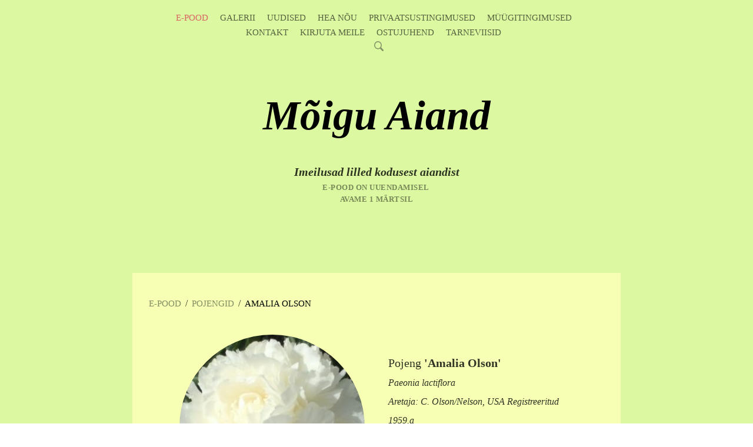

--- FILE ---
content_type: text/html; charset=utf-8
request_url: https://moiguaiand.ee/pojengid/amalia-olson
body_size: 8443
content:

<!DOCTYPE html>





<html class="common-page item-page content-page publicmode site-search-closed language-flags-enabled" lang="et">
  <head prefix="og: http://ogp.me/ns#">
    
<!--[if IE]><meta http-equiv="X-UA-Compatible" content="IE=edge"><![endif]-->


<meta http-equiv="Content-Type" content="text/html; charset=utf-8">
<meta name="viewport" content="width=device-width, initial-scale=1, minimum-scale=1, user-scalable=no">
<meta name="format-detection" content="telephone=no">



  <link rel="icon" href="/favicon.ico" type="image/x-icon">
  <link rel="shortcut icon" href="/favicon.ico" type="image/ico">
  <link rel="shortcut icon" href="/favicon.ico" type="image/x-icon">




<link href="/stylesheets/main.min.css" media="screen" rel="stylesheet" type="text/css" />



  <link rel="stylesheet" href="//static.voog.com/libs/edicy-search/latest/edicy-search.css">



<link href="https://fonts.googleapis.com/css?family=Anonymous+Pro:400,400i,700,700i|Arvo:400,400i,700,700i|Cousine:400,400i,700,700i|Crimson+Text:400,400i,700,700i|Fira+Sans:400,400i,700,700i|Lato:400,400i,700,700i|Lora:400,400i,700,700i|Montserrat:400,400i,700,700i|Noto+Serif:400,400i,700,700i|Open+Sans:400,400i,700,700i|PT+Sans:400,400i,700,700i|PT+Serif:400,400i,700,700i|Playfair+Display:400,400i,700,700i|Raleway:400,400i,700,700i|Roboto+Mono:400,400i,700,700i|Roboto+Slab:400,700|Roboto:400,400i,700,700i|Source+Sans+Pro:400,400i,700,700i|Ubuntu+Mono:400,400i,700,700i|Ubuntu:400,400i,700,700i&amp;subset=cyrillic,cyrillic-ext,greek,greek-ext,hebrew,latin-ext,vietnamese" rel="stylesheet">

<style type="text/css" data-voog-style> :root { --main-color: rgba(0, 0, 0, 0.8); --secondary-color: #000; } :root { } :root { } :root { --menu-sub-color: #000; --menu-sub-hover-color: #000; --menu-sub-active-color: #000; --content-body-color: rgba(0, 0, 0, 0.8); } :root { --content-button-font-size: 18px; --content-button-background-color: transparent; --content-button-font-style: normal; --content-button-text-decoration: none; --content-button-text-transform: uppercase; } :root { --form-field-font-weight: 400; --form-field-font-style: normal; --form-field-text-decoration: none; --form-field-text-transform: none; --form-field-color: rgba(0, 0, 0, 0.8); } .site-container { background-color: var(--body-background-color);}@media screen and (min-width: 641px) { .item-list-page .content-item-box { width: var(--product-list-box-width); }}.item-top .top-inner { border-radius: var(--product-box-image-radius);}.item-placeholder { color: var(--product-list-box-color);}.item-title { line-height: var(--product-box-line-height);}.item-title .item-link { -webkit-text-decoration: var(--product-box-text-decoration); text-decoration: var(--product-box-text-decoration);}.item-list-page .item-title { font-style: var(--product-box-font-style); text-transform: var(--product-box-text-transform);}.content-item-box .item-title { color: var(--product-list-box-color);}@media screen and (min-width: 641px) { .content-item-box .item-title { font-size: var(--product-box-font-size); }}.site-container .wrap { max-width: var(--wrap-max-width);}.wrap .page-content { background: var(--content-background-color);}body { font-family: var(--main-font-family);}.mobile-menu { font-family: var(--main-font-family);}.menu:not(.menu-vertical) li { font-size: var(--menu-main-font-size);}.menu:not(.menu-vertical) li a:hover { color: var(--menu-main-hover-color); background-color: var(--menu-main-background-color);}.menu-main li a { color: var(--menu-main-color);}.menu-main li.selected a { color: var(--menu-main-active-color);}.menu-horizontal.menu-sub li { font-size: var(--menu-sub-font-size);}.menu-horizontal.menu-sub li a { color: var(--menu-sub-color);}.menu-horizontal.menu-sub li a:hover { color: var(--menu-sub-hover-color); background: var(--submenu-link-background-color);}.menu-horizontal.menu-sub li a.current { color: var(--menu-sub-active-color);}.pswp__caption__center { font-family: var(--main-font-family);}.blog-and-news-page .article-title { font-family: var(--headings-font-family);}.blog-and-news-page .articles-listing .article-title { font-family: var(--main-font-family);}.content-area,.content-area p { color: var(--content-body-color);}.content-area h1,.content-area h2,.content-area h3,.content-area h4,.content-area h5,.content-area h6 { font-family: var(--headings-font-family);}.content-area.header-content h1 { font-family: var(--headings-font-family);}.content-area.header-content h2 { font-family: var(--headings-font-family);}.content-area.header-content h3 { font-family: var(--headings-font-family);}.content-area.introtext, .content-area.introtext h1, .content-area.introtext h2, .content-area.introtext h3 { font-family: var(--main-font-family);}.content-area a { color: var(--content-link-color); border-bottom: 5px solid var(--content-link-hover-color);}.content-area a:hover { background: var(--content-link-hover-color);}.content-area .custom-btn { padding: calc(var(--content-button-padding) - 8px) var(--content-button-padding); font-size: var(--content-button-font-size); font-style: var(--content-button-font-style); color: var(--content-button-color); -webkit-text-decoration: var(--content-button-text-decoration); text-decoration: var(--content-button-text-decoration); text-transform: var(--content-button-text-transform);}.content-area .custom-btn:not(.custom-btn-disabled) { background: var(--content-button-background-color);}.content-area .custom-btn:not(.custom-btn-disabled):hover { color: var(--content-button-hover-color); background-color: var(--content-button-background-color);}.content-area .article-read-more-btn { font-style: var(--content-button-font-style); color: var(--content-button-color); -webkit-text-decoration: var(--content-button-text-decoration); text-decoration: var(--content-button-text-decoration); text-transform: var(--content-button-text-transform); background: var(--content-button-background-color);}.content-area .article-read-more-btn:hover { color: var(--content-button-hover-color); background-color: var(--content-button-background-color);}.content-area .form_field_textfield,.content-area .form_field_textarea,.content-area .form_field_select { font-size: var(--form-field-font-size); font-style: var(--form-field-font-style); font-weight: var(--form-field-font-weight); color: var(--form-field-color); -webkit-text-decoration: var(--form-field-text-decoration); text-decoration: var(--form-field-text-decoration); text-transform: var(--form-field-text-transform); background-color: var(--form-field-background-color);}.content-area label .form_field_checkbox + .form_control_indicator::before { background-color: var(--form-field-background-color); border-color: var(--secondary-color);}.content-area label .form_field_checkbox:checked + .form_control_indicator::before { background-color: var(--secondary-color);}.content-area label .form_field_radio + .form_control_indicator::before { border-color: var(--form-field-background-color); outline-color: var(--secondary-color);}.content-area label .form_field_radio:checked + .form_control_indicator::before { background-color: var(--secondary-color);}.content-area .form_submit input { padding: calc(var(--content-button-padding) - 8px) var(--content-button-padding); font-family: var(--main-font-family); font-size: var(--content-button-font-size); font-style: var(--content-button-font-style); color: var(--content-button-color); -webkit-text-decoration: var(--content-button-text-decoration); text-decoration: var(--content-button-text-decoration); text-transform: var(--content-button-text-transform); background: var(--content-button-background-color);}.content-area .form_submit input:hover { color: var(--content-button-hover-color); background-color: var(--content-button-background-color);}</style>


<script src="/javascripts/modernizr-custom.min.js"></script>


<title>Amalia Olson – Mõigu Aiand</title>





<meta property="og:type" content="website">
<meta property="og:url" content="https://moiguaiand.ee/pojengid/amalia-olson">
<meta property="og:title" content="Amalia Olson – Mõigu Aiand">
<meta property="og:site_name" content="Mõigu Aiand">





  <meta property="og:image" content="https://moiguaiand.ee/photos/amalia_olson.jpg">
  <meta property="og:image:type" content="image/jpeg">
  <meta property="og:image:width" content="247">
  <meta property="og:image:height" content="272">












<script type="application/ld+json">{"@context":"http://schema.org","@type":"BreadcrumbList","itemListElement":[{"@type":"ListItem","position":1,"item":{"@id":"https://moiguaiand.ee/et","name":"e-pood"}},{"@type":"ListItem","position":2,"item":{"@id":"https://moiguaiand.ee/pojengid","name":"Pojengid "}},{"@type":"ListItem","position":3,"item":{"@id":"https://moiguaiand.ee/pojengid/amalia-olson","name":"Amalia Olson"}}]}</script>










  
<style type="text/css" data-voog-style-variables>:root {--body-background-color: rgb(220,249,161);
--form-field-background-color: rgb(242,223,204);
--main-font-family: "Georgia", serif;
--headings-font-family: "Georgia", serif;
--product-list-box-width: 16.6%;
--content-background-color: rgb(246,255,179);
--content-link-hover-color: transparent;
--product-box-image-radius: 100%;
--submenu-link-background-color: rgb(204,51,51);
--product-box-line-height: 1;
--content-link-color: rgb(0,0,255);
--content-button-color: rgb(77,77,77);
--content-button-hover-color: rgb(0,0,0);
--third-color: rgb(38,153,38);
--menu-main-background-color: rgb(38,153,38);
--menu-main-hover-color: rgb(230,153,153);
--menu-main-active-color: rgb(217,102,102);
--menu-sub-font-size: 12px;
--content-button-padding: 12px;
--form-field-font-size: 25px;
--menu-main-font-size: 15px;
--menu-main-color: rgb(0,0,0);
--product-box-font-size: 20px;
--wrap-max-width: 830px;
}
</style><script>(function(d){if(function(){var r,s=d.createElement("style");s.innerHTML="root: { --tmp: red; }";d.head.appendChild(s);r=!!(window.CSS&&CSS.supports&&CSS.supports("color","var(--tmp)"));s.parentNode.removeChild(s);return!r}()){var ds1="[data-voog-style]",ds2="[data-voog-style-variables]",rv=/(--[A-Za-z\d_-]+?)\s*:\s*(.+?)\s*;/gi,rx=/[^\s;]+\s*:\s*[^{;}\n]*?var\(\s*.+?\s*\)\s*[^;}\n]*?;/gi,sv=d.querySelectorAll(ds1+","+ds2),s=d.querySelectorAll(ds1),i=0,src="",vars={},m;for(;i<sv.length;src+=sv[i++].innerHTML);while((m=rv.exec(src))!==null&&(vars[m[1]]=m[2]));for(i=s.length;i--;){s[i].innerHTML=s[i].innerHTML.replace(rx,function(r){var sr=r,rep=false;sr=sr.replace(/var\(\s*(.+?)\s*\)/gi,function(st,k){if(vars[k]!==undefined){rep=true;return vars[k]}else{return st}});return rep?sr+r:r})}}})(document);
</script>
<script>VoogEcommerce = { storeInfo: {"currency":"EUR","tax_rate":"0.0","price_entry_mode":"net","currency_symbol":"€","decimal_places":2,"default_language":"et","dimension_display_unit":"cm","dimension_unit":"m","is_publicly_unavailable":true,"min_cart_total":"0.0","missing_required_settings":[],"missing_required_settings?":false,"preferred_payment_types":[],"shopping_cart_version":2,"terms_agreement_required":true,"weight_display_unit":"kg","weight_unit":"kg","company_name":"Mõigu Aiand e-pood","bank_details":"IBAN: EE 762200221023103501\nAs Swedbank (Liivalaia 8, 15040 Tallinn, Eesti)","terms_url":"/muugi-ja-tagastustingimused","products_url_slug":"products","address":{"company_name":"FIE Reeli Kuus (Reg.kood 11864577)","address1":"Lambi 4, Mõigu","address2":null,"city":"Tallinn","zip_code":"10112","state":"Harjumaa","country_code":"EE"},"email":"moiguaiand@gmail.com"}, hasProducts: true };</script>
<link href="//static.voog.com/libs/voog-ecommerce/1.9.2/shopping-cart-v2.css" media="screen" rel="stylesheet" />
</head>

  <body>
    <svg class="svg-spritesheet">
  <defs>
    <symbol id="ico-clear">
      <path d="M10 11.414L6.464 14.95 5.05 13.536 8.586 10l-3.61-3.61L6.39 4.977 10 8.586l3.536-3.536 1.414 1.414L11.414 10l3.462 3.462-1.414 1.414L10 11.414zM10 20c5.523 0 10-4.477 10-10S15.523 0 10 0 0 4.477 0 10s4.477 10 10 10z"/>
    </symbol>

    <symbol id="ico-toggle">
      <g fill-rule="nonzero" fill="currentColor">
        <path d="M.065 27.228l2.12-7.778 5.658 5.657-7.778 2.12v.001zM27.29.004l-2.123 7.778-5.657-5.656L27.29.004z"/>
        <path d="M10.672 13.793L13.5 16.62l-8.485 8.487-2.83-2.83 8.487-8.484zM22.34 2.126l2.827 2.828-8.485 8.485-2.828-2.83 8.486-8.483z"/>
      </g>
    </symbol>
  </defs>
</svg>

    <div class="site-container">
      <div class="wrap">
        <header class="site-header">
  <div class="header-top">
    <nav class="menu-main">
  <ul class="menu menu-horizontal menu-public menu-level-1">
    
      
        
          <li class="selected"><a href="/et">e-pood</a></li>
        
      
    

    
      
        
          
            
          
        
      
    
      
        
          
            
          
        
      
    
      
        
          
            
          
        
      
    
      
        
          
            
          
        
      
    
      
        
          
            
          
        
      
    
      
        
          
            
          
        
      
    
      
        
          
            
          
        
      
    
      
        
          
            
          
        
      
    
      
        
          
            
          
        
      
    
      
        
          
            
          
        
      
    
      
        
          
            
          
        
      
    
      
        
          
            
          
        
      
    
      
        
          
            
          
        
      
    
      
        
          
            
          
        
      
    
      
        
          
            
          
        
      
    
      
        
          
            
              <li><a href="/galerii">GALERII</a></li>
            
          
        
      
    
      
        
          
            
              <li><a href="/uudised">Uudised</a></li>
            
          
        
      
    
      
        
          
            
              <li><a href="/blogi">Hea nõu</a></li>
            
          
        
      
    
      
        
          
            
              <li><a href="/privaatsustingimused">Privaatsustingimused</a></li>
            
          
        
      
    
      
        
          
            
              <li><a href="/muugi-ja-tagastustingimused">Müügitingimused</a></li>
            
          
        
      
    
      
        
          
            
              <li><a href="/kontakt">Kontakt</a></li>
            
          
        
      
    
      
        
          
            
              <li><a href="/kirjuta-meile">Kirjuta meile</a></li>
            
          
        
      
    
      
        
          
            
              <li><a href="/ostujuhend">Ostujuhend</a></li>
            
          
        
      
    
      
        
          
            
              <li><a href="/tarneviisid">Tarneviisid</a></li>
            
          
        
      
    
  </ul>

  
</nav>


    

    <a href="#" class="mobile-menu-toggler"><span></span></a>

    
      <button class="site-search-btn js-toggle-site-search js-prevent-sideclick">
        <svg xmlns="http://www.w3.org/2000/svg" width="16.75" height="16.906" viewBox="0 0 16.75 16.906">
          <defs>
            <style>
              .cls-1 {
                fill: #333;
                fill-rule: evenodd;
                opacity: 0.5;
              }
            </style>
          </defs>
          <path id="luup_copy_4" data-name="luup copy 4" class="cls-1" d="M919.626,32.664a7.482,7.482,0,0,1-2.422.445,6.8,6.8,0,0,1-6.788-6.8c0-.008,0-0.013,0-0.021a6.794,6.794,0,0,1,6.783-6.754V19.526a6.795,6.795,0,0,1,6.788,6.8,8.791,8.791,0,0,1-.531,2.637A5.97,5.97,0,0,1,919.626,32.664Zm-7.554-6.342a5.13,5.13,0,0,0,9.844,2.016l0.024-.056c0.056-.135.107-0.273,0.152-0.414,0.009-.028.017-0.057,0.025-0.086,0.041-.136.078-0.275,0.107-0.415,0.008-.035.012-0.071,0.019-0.107,0.025-.137.049-0.275,0.063-0.415,0-.047,0-0.095.008-0.142,0.01-.129.02-0.259,0.02-0.39A5.131,5.131,0,0,0,912.072,26.322Zm14.647,7.554-3.846-3.846a6.838,6.838,0,0,1-2.152,2.074l3.885,3.885A1.494,1.494,0,0,0,926.719,33.876Z" transform="translate(-910.406 -19.531)"/>
        </svg>
      </button>
    
  </div>

  <div class="content-area header-content" ><h1><span style="font-size: 71px;"><i><b><span style="color: rgb(0, 0, 0);">Mõigu Aiand</span></b></i></span></h1><h2><i><span style="font-size: 20px;">Imeilusad lilled kodusest aiandist</span></i><i><span style="font-size: 20px;"><br></span></i></h2></div>
  <div class="content-area slogan">





























<b>e-pood on uuendamisel&nbsp;<br>avame 1 märtsil<br></b><b><br> 

</b><br>





























</div>
</header>


        <main class="page-content" role="main">
          <section class="content-body">
            <ul class="menu menu-item-list">
  
    
      <li class="menu-item"><a href="/et">e-pood</a></li>
    
  

  


  
  
    
  
    
  
    
  
    
      <span class="menu-separator">/</span>

      <li class="selected menu-item"><a href="/pojengid">Pojengid </a></li>
    
  
    
  
    
  
    
  
    
  
    
  
    
  
    
  
    
  
    
  
    
  
    
  
    
  
    
  
    
  
    
  
    
  
    
  
    
  
    
  
    
  
    
  
    
  

  
  
    
      <span class="menu-separator">/</span>

      <li class="selected current hidden menu-item"><a href="/pojengid/amalia-olson">Amalia Olson</a></li>
    
  
    
  
    
  
    
  
    
  
    
  
    
  
    
  
    
  
    
  
    
  
    
  
    
  
    
  
    
  
    
  
    
  
    
  
    
  
    
  
    
  
    
  
    
  
    
  
    
  
    
  
    
  
    
  
    
  
    
  
    
  
    
  
    
  
    
  
    
  
    
  
    
  
    
  
    
  
    
  
    
  
    
  
    
  
    
  
    
  
    
  
    
  
    
  
    
  
    
  
    
  
    
  
    
  
    
  
    
  
    
  
    
  

  
  

  
  

  
  



  
    
  
  
    
  
    
  
    
  
    
      
    
  
    
  
    
  
    
  
    
  
    
  
    
  
    
  
    
  
    
  
    
  
    
  
    
  
    
  
    
  
    
  
    
  
    
  
    
  
    
  
    
  

  
  
    
  
    
  
    
  
    
  
    
  
    
  
    
  
    
  
    
  
    
  
    
  
    
  
    
  
    
  
    
  
    
  
    
  
    
  
    
  
    
  
    
  
    
  
    
  
    
  
    
  
    
  
    
  
    
  
    
  
    
  
    
  
    
  
    
  
    
  
    
  
    
  
    
  

  
  

  
  

  
  


  
</ul>


            <div class="content-inner items-body">
              <div class="content-illustrations">
                
                  
                    <div class="content-item-box with-image js-content-item-box" href="/pojengid/amalia-olson">
                      <div class="item-top">
                        <div class="top-inner aspect-ratio-inner">
                          
                            <div class="loader js-loader"></div>
                            <img class="item-image image-portrait is-cropped js-lazyload" data-original="//moiguaiand.ee/photos/amalia_olson.jpg">
                          
                        </div>
                      </div>
                    </div>
                  
                

                <div class="content-gallery content-area" data-search-indexing-allowed="true"></div>
              </div>

              <div class="content-body-inner">
                <header class="content-header">
                  <div class="content-area">
                    <div class="content-item-title" data-search-indexing-allowed="true">







            <br><span style="font-size: 20px;">Pojeng</span><b><span style="font-size: 20px;"> 'Amalia Olson'<br>

</span></b><span style="font-size: 16px;"><i>Paeonia lactiflora<br></i></span>

<i><span style="font-size: 16px;">Aretaja: C. Olson/Nelson, USA Registreeritud 1959.a</span></i>

<br></div>
                  </div>
                </header>

                <div class="content-area area-normal" data-search-indexing-allowed="true">









            

















<p><i></i></p><ul><li><b><span style="font-size: 14px;">Õitsemise aeg V-VI</span></b></li><li><b><span style="font-size: 14px;">Kõrgus:&nbsp; 85 cm</span></b></li></ul>

<span style="font-size: 16px;">Amalia Olson on ilus täidlaste topeltõitega pojeng. Üks paremaid sorte peaaegu igaks sündmuseks. Sobib hästi lõikelilleks. Armas puhasvalge sort üsna suurte õitega. Ja imeline aroom.&nbsp;<br></span><br>
<span style="font-size: 16px;">Eelistab päikeselist kasvukohta, kuid rändava
varjuga kohas kestab õitsemine kauem ning&nbsp;</span><span style="font-size: 16px;">õielehed ei pleegi ära.</span><span style="font-size: 17px;"><br></span><br>    <div class="edy-buy-button-container edy-buy-button-view edy-buy-button-align-left">
      <div class="form_field"><div class="edy-buy-button custom-btn custom-btn-disabled edy-buy-button-disabled"><span class="edy-buy-button-title">Pole saadaval</span></div></div>
    </div>
</div>
              </div>
            </div>
          </section>
        </main>

        <footer class="site-footer">
  <div class="inner content-area">
    



































































































































































































































































































































































































































































































































































<a href="mailto:ahoi@vete.voog" target="_self">moiguaiand@gmail.com</a> &nbsp; <span style="color: rgb(0, 0, 0);">+372 53975423&nbsp;</span>&nbsp;<a href="/muugi-ja-tagastustingimused" target="_self">Müügi- ja tagastustingimused</a>



















































































































































































































































































































































































































































































































































































xxx
















  </div>
  
    <div class="voog-reference">
      <a href="https://www.voog.com/?utm_source=edicypages&amp;utm_medium=referral&amp;utm_campaign=edicy_footerlink">
        <svg xmlns="http://www.w3.org/2000/svg" width="35px" height="8px" viewbox="0 0 35 8" class="ico-voog">
          <path d="M34.5,4 C34.5,4 34.5,4 34.5,4 C34.5,4 34.5,4.1 34.5,4.1 C34.5,4.4 34.5,4.6 34.4,4.8 C34.4,4.8 34.4,4.8 34.4,4.8 C34,6.6 32.3,8 30.3,8 C29.2,8 28.2,7.6 27.4,6.8 C27.4,6.8 27.4,6.8 27.4,6.8 C27.4,6.8 27.4,6.8 27.4,6.8 C26.7,6.1 26.2,5.1 26.2,4 C26.2,1.8 28.1,0 30.4,0 C31.5,0 32.5,0.4 33.3,1.2 C33.3,1.2 32.6,1.9 32.6,1.9 C32,1.3 31.2,1 30.4,1 C28.6,1 27.3,2.3 27.3,4 C27.3,4.7 27.5,5.3 27.9,5.9 C28,5.9 28.1,6 28.2,6.1 C28.2,6.1 28.2,6.1 28.2,6.1 C28.7,6.7 29.5,7 30.3,7 C31.9,7 33.2,5.9 33.4,4.5 C33.4,4.5 30.3,4.5 30.3,4.5 C30.3,4.5 30.3,3.5 30.3,3.5 C30.3,3.5 33.4,3.5 33.4,3.5 C33.4,3.5 34.1,3.5 34.1,3.5 C34.1,3.5 34.5,3.5 34.5,3.5 C34.5,3.7 34.5,3.8 34.5,4 ZM12.7,0 C12.7,0 12.7,1 12.7,1 C14.5,1 15.8,2.3 15.8,4 C15.8,5.7 14.5,7 12.7,7 C11,7 9.6,5.7 9.6,4 C9.6,4 8.6,4 8.6,4 C8.6,6.2 10.4,8 12.7,8 C15,8 16.9,6.2 16.9,4 C16.9,1.8 15,0 12.7,0 ZM7.5,2.4 C7.5,2.4 5.5,6.4 5.5,6.4 C5.4,6.7 5.1,7 4.8,7 C4.8,7 4.8,7 4.8,7 C4.5,7 4.2,6.7 4.1,6.4 C4.1,6.4 1.1,0.3 1.1,0.3 C1.1,0.3 0,0.3 0,0.3 C0,0.3 3.1,6.8 3.1,6.8 C3.5,7.6 4.1,8 4.8,8 C4.8,8 4.8,8 4.8,8 C5.5,8 6.1,7.6 6.5,6.8 C6.5,6.8 8.4,2.8 8.4,2.8 C8.4,2.8 8.4,2.8 8.4,2.8 C8.9,1.7 10,1 11.3,1 C11.3,1 11.3,0 11.3,0 C9.6,0 8.2,1 7.5,2.4 ZM1.9,0.3 C1.9,0.3 2,0.3 2,0.3 C2,0.3 2,0.6 2,0.6 C2,0.6 2.1,0.6 2.1,0.6 C2.1,0.6 2.1,0.3 2.1,0.3 C2.1,0.3 2.2,0.3 2.2,0.3 C2.2,0.3 2.2,0.3 2.2,0.3 C2.2,0.3 1.9,0.3 1.9,0.3 C1.9,0.3 1.9,0.3 1.9,0.3 ZM2.2,0.6 C2.2,0.6 2.2,0.6 2.2,0.6 C2.2,0.6 2.2,0.3 2.2,0.3 C2.2,0.3 2.2,0.3 2.2,0.3 C2.2,0.3 2.3,0.6 2.3,0.6 C2.3,0.6 2.4,0.6 2.4,0.6 C2.4,0.6 2.4,0.3 2.4,0.3 C2.4,0.3 2.4,0.3 2.4,0.3 C2.4,0.3 2.4,0.6 2.4,0.6 C2.4,0.6 2.5,0.6 2.5,0.6 C2.5,0.6 2.5,0.3 2.5,0.3 C2.5,0.3 2.4,0.3 2.4,0.3 C2.4,0.3 2.3,0.5 2.3,0.5 C2.3,0.5 2.3,0.5 2.3,0.5 C2.3,0.5 2.3,0.3 2.3,0.3 C2.3,0.3 2.2,0.3 2.2,0.3 C2.2,0.3 2.2,0.6 2.2,0.6 ZM21.5,0 C19.2,0 17.4,1.8 17.4,4 C17.4,6.2 19.2,8 21.5,8 C23.8,8 25.7,6.2 25.7,4 C25.7,1.8 23.8,0 21.5,0 ZM21.5,7 C19.8,7 18.4,5.6 18.4,4 C18.4,2.4 19.8,1 21.5,1 C23.2,1 24.6,2.4 24.6,4 C24.6,5.6 23.2,7 21.5,7 Z"></path>
        </svg>
      </a>
    </div>
  
</footer>

      </div>
    </div>

    <div id="mobile-menu" class="mobile-menu js-menu-lang-wrap flags-disabled">
  <a href="#" class="mobile-menu-close"></a>
  

  

  <div class="navigation-menu">
    <ul>
      
        
          
            <li class="selected"><a href="/et">e-pood</a></li>
          
        
      

      
        
          
            
              
            
          
        
      
        
          
            
              
            
          
        
      
        
          
            
              
            
          
        
      
        
          
            
              
            
          
        
      
        
          
            
              
            
          
        
      
        
          
            
              
            
          
        
      
        
          
            
              
            
          
        
      
        
          
            
              
            
          
        
      
        
          
            
              
            
          
        
      
        
          
            
              
            
          
        
      
        
          
            
              
            
          
        
      
        
          
            
              
            
          
        
      
        
          
            
              
            
          
        
      
        
          
            
              
            
          
        
      
        
          
            
              
            
          
        
      
        
          
            
              
                <li><a href="/galerii">GALERII</a></li>
              
            
          
        
      
        
          
            
              
                <li><a href="/uudised">Uudised</a></li>
              
            
          
        
      
        
          
            
              
                <li><a href="/blogi">Hea nõu</a></li>
              
            
          
        
      
        
          
            
              
                <li><a href="/privaatsustingimused">Privaatsustingimused</a></li>
              
            
          
        
      
        
          
            
              
                <li><a href="/muugi-ja-tagastustingimused">Müügitingimused</a></li>
              
            
          
        
      
        
          
            
              
                <li><a href="/kontakt">Kontakt</a></li>
              
            
          
        
      
        
          
            
              
                <li><a href="/kirjuta-meile">Kirjuta meile</a></li>
              
            
          
        
      
        
          
            
              
                <li><a href="/ostujuhend">Ostujuhend</a></li>
              
            
          
        
      
        
          
            
              
                <li><a href="/tarneviisid">Tarneviisid</a></li>
              
            
          
        
      

      
    </ul>
  </div>
</div>

    <nav class="menu-language menu-popover js-menu-language-popover js-prevent-sideclick">
  <ul class="menu menu-vertical padding menu-public">
    
      <li class="selected">
        <a class="ico-flags ico-flag-et" href="/pojengid/amalia-olson">Eesti keeles</a>
      </li>
    
  </ul>

  
</nav>

    

  <div class="site-search js-prevent-sideclick">
    <form class="search-form js-search-form" method="get">
      <input class="search-input js-search-input" type="search" placeholder="Otsing...">
      <svg class="search-clear js-clear-search-input" width="20" height="20" viewBox="0 0 20 20" xmlns="http://www.w3.org/2000/svg">
        <use xlink:href="#ico-clear"></use>
      </svg>
    </form>

    <div class="voog-search-modal js-voog-search-modal"></div>
  </div>


    

    

<script src="https://cdnjs.cloudflare.com/ajax/libs/jquery/3.2.1/jquery.min.js" integrity="sha256-hwg4gsxgFZhOsEEamdOYGBf13FyQuiTwlAQgxVSNgt4=" crossorigin="anonymous"></script>
<script src="https://cdnjs.cloudflare.com/ajax/libs/jquery_lazyload/1.9.7/jquery.lazyload.min.js" integrity="sha256-gDUQmMJHiRi7gACNeDZJkwW/b01LKr90K4gjJVu7DY4=" crossorigin="anonymous"></script>
<script src="/javascripts/main.min.js"></script>



  <script src="//static.voog.com/libs/edicy-search/latest/edicy-search.js"></script>
  <script>template.bindSiteSearch($('.js-search-form').get(0), 'et', 'Sinu otsingule ei leitud ühtegi vastet');</script>



<script src="//static.voog.com/libs/picturefill/1.9.2/picturefill.min.js"></script>



<script type="text/javascript">
var _ews = _ews || {"_account":"A-464551-1","_tzo":"7200"};

(function() {
  var s = document.createElement('script'); s.type = 'text/javascript'; s.async = true;
  s.src = 'https://s.voog.com/_tr-v1.js';
  (
    document.getElementsByTagName('head')[0] ||
    document.getElementsByTagName('body')[0]
  ).appendChild(s);
})();
</script>


    


    <script>template.initItemsPage();</script>
  
<script src="//static.voog.com/libs/voog-ecommerce/1.9.2/shopping-cart-v2.js"></script><script>if (!window.Voog.ecommerceConfig || window.Voog.ecommerceConfig.autoRun !== false) {  window.Voog.loadEcommerceTranslations('et');   window.Voog.ShoppingCart.init('et');   window.Voog.buyButtonsManager.init('et'); }</script>
</body>
</html>
